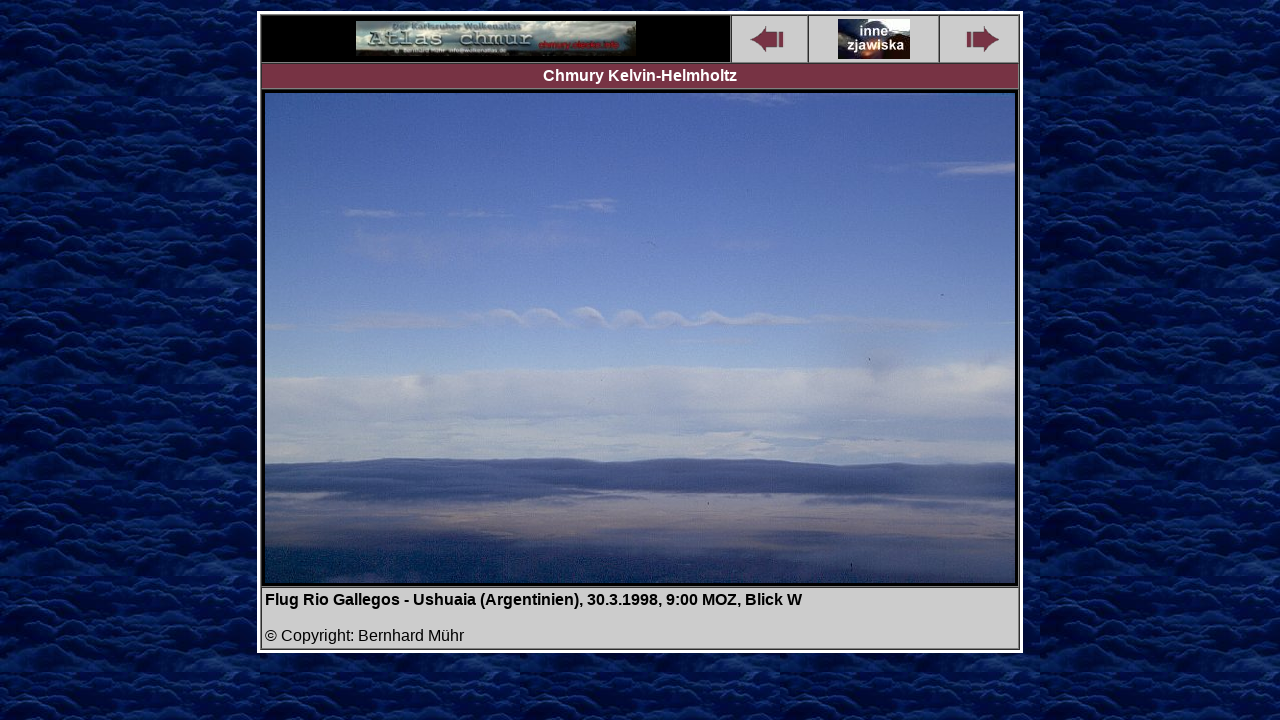

--- FILE ---
content_type: text/html
request_url: http://chmury.olecko.info/wolken/wox05301.htm
body_size: 919
content:
<!DOCTYPE HTML PUBLIC "-//IETF//DTD HTML//EN">
<html>

<head>
<title>Wolken - Karlsruher Wolkenatlas - Chmury Kelvin-Helmholtz</title>
<link REV="made" HREF="mailto:info@weltderwolken.de">
</head>

<body background="../pics/wo20med.jpg" tppabs="http://www.wolkenatlas.de/pics/wo20med.jpg"
link="ffff00" vlink="ffbb00">
<div align="center"><center>

<table border="0">
  <tr>
    <td align="center"><table border="0" bgcolor="ffffff">
      <tr>
        <td align="center"><table border="1" cellspacing="0" cellpadding="3" bgcolor="cccccc">
          <tr>
            <td bgcolor="000000" align="center"><a href="../wbilder.htm"
            tppabs="http://www.wolkenatlas.de/wbilder.htm"
            onMouseOver="window.status='zur Wolkenatlas-�bersicht';return true"><img border="0"
            width="280" src="../pics/button/img0040b.jpg"
            tppabs="http://www.wolkenatlas.de/pics/button/img0040b.jpg" alt="Karlsruher Wolkenatlas"></a></td>
            <td valign="center" align="center"><a href="wox05250.htm"
            tppabs="http://www.wolkenatlas.de/wolken/wox05250.htm"
            onMouseOver="window.status='vorheriges Bild';return true"><img border="0"
            src="../pics/button/docsleft.gif"
            tppabs="http://www.wolkenatlas.de/pics/button/docsleft.gif" width="40" height="26"></a></td>
            <td valign="center" align="center"><a href="somet6.htm"><img border="0"
            src="../pics/button/wod3s.jpg" tppabs="http://www.wolkenatlas.de/pics/button/wod3s.jpg"
            alt="Sonst. Erscheinungen" width="72" height="40"></a></td>
            <td valign="center" align="center"><a href="wox05408.htm"
            tppabs="http://www.wolkenatlas.de/wolken/wox05408.htm"
            onMouseOver="window.status='n�chstes Bild';return true"><img border="0"
            src="../pics/button/docsrigh.gif"
            tppabs="http://www.wolkenatlas.de/pics/button/docsrigh.gif" width="40" height="26"></a></td>
          </tr>
          <tr bgcolor="338833">
            <td bgcolor="773344" align="center" colspan="4"><font size="3" face="Arial,Helvetica"
            color="ffffff"><b>Chmury Kelvin-Helmholtz</b></font></td>
          </tr>
          <tr bgcolor="000000">
            <td align="center" colspan="4"><img src="../pics/zx05301.jpg"
            tppabs="http://www.wolkenatlas.de/pics/zx05301.jpg" width="750" height="490"></td>
          </tr>
          <tr>
            <td bgcolor="cccccc" colspan="4"><font size="3" face="Arial,Helvetica" color="000000"><b>Flug
            Rio Gallegos - Ushuaia (Argentinien), 30.3.1998, 9:00 MOZ, Blick W</b></font> <br>
            <br>
            <font size="3" face="Arial,Helvetica" color="000000">� Copyright: Bernhard M�hr</font> </td>
          </tr>
        </table>
        </td>
      </tr>
    </table>
    </td>
  </tr>
</table>
</center></div>
</body>
</html>
